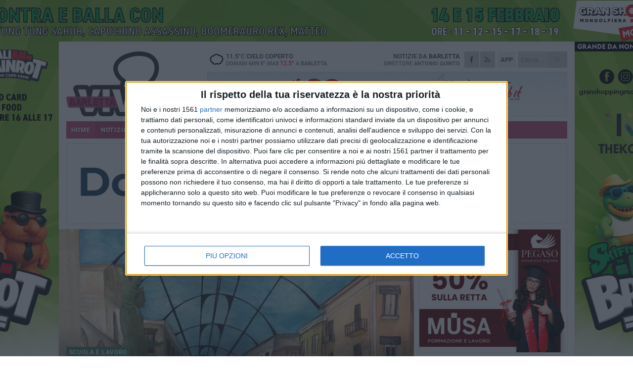

--- FILE ---
content_type: text/html; charset=utf-8
request_url: https://www.barlettaviva.it/notizie/barletta-come-la-vorrei-premiate-due-studentesse-della-baldacchini-manzoni/
body_size: 21448
content:
<!DOCTYPE html>
<html lang="it" class="response svg fxd ">
<head prefix="og: http://ogp.me/ns# fb: http://ogp.me/ns/fb#">
    <title>“Barletta, come la vorrei”, premiate due studentesse della &quot;Baldacchini-Manzoni&quot;</title>
    <meta name="description" content="Buone notizie anche per uno studente che vince un concorso promosso dall&#39;azienda Del Giudice " />
<meta name="viewport" content="width=device-width, initial-scale=1.0">    <meta name="apple-mobile-web-app-title" content="BarlettaViva">
    <meta name="apple-mobile-web-app-status-bar-style" content="black-translucent">
<link rel="canonical" href="https://www.barlettaviva.it/notizie/barletta-come-la-vorrei-premiate-due-studentesse-della-baldacchini-manzoni/" />    <link rel="amphtml" href="https://www.barlettaviva.it/amp/notizie/barletta-come-la-vorrei-premiate-due-studentesse-della-baldacchini-manzoni/" />                    <link rel="apple-touch-icon" href="https://static.gocity.it/barlettaviva/img/touch-60.png">
    <link rel="apple-touch-icon" sizes="76x76" href="https://static.gocity.it/barlettaviva/img/touch-76.png">
    <link rel="apple-touch-icon" sizes="120x120" href="https://static.gocity.it/barlettaviva/img/touch-120.png">
    <link rel="apple-touch-icon" sizes="152x152" href="https://static.gocity.it/barlettaviva/img/touch-152.png">
    <link rel="icon" href="https://static.gocity.it/barlettaviva/img/favicon.ico" type="image/x-icon" />
    <link rel="icon" type="image/png" href="https://static.gocity.it/barlettaviva/img/favicon-32x32.png" sizes="32x32" />
    <link rel="icon" type="image/png" href="https://static.gocity.it/barlettaviva/img/favicon-16x16.png" sizes="16x16" />
    <link rel="alternate" type="application/rss+xml" href="https://www.barlettaviva.it/rss/" title="RSS feed BarlettaViva" />
    <meta property="og:type" content="article" />
<meta property="og:url" content="https://www.barlettaviva.it/notizie/barletta-come-la-vorrei-premiate-due-studentesse-della-baldacchini-manzoni/" />    <meta property="og:site_name" content="BarlettaViva" />
<meta property="fb:app_id" content="2739782986146343" />    <meta property="fb:pages" content="293345497210" /><meta property="article:publisher" content="293345497210" />    <meta property="og:title" content="“Barletta, come la vorrei”, premiate due studentesse della &quot;Baldacchini-Manzoni&quot;" />
    <meta property="og:description" content="Buone notizie anche per uno studente che vince un concorso promosso dall&#39;azienda Del Giudice " />
    <meta property="og:image" content="https://barletta.gocity.it/library/media/barlettacomelavorrei_(1).jpg" />
    <meta property="article:section" content="Scuola e Lavoro" />
    <meta property="article:published_time" content="2018-05-26T05:30:00 GMT" />
    <meta property="article:modified_time" content="2018-05-24T19:45:10 GMT" />
<meta name="language" content="italian" /><meta name="google-site-verification" content="lVZ2xRKZZinZeINxsKhH4pQiCslo1ySSQ0WLlWmDSqc" /><meta name="msvalidate.01" content="4BFAE9A7E4A3E9C22EA5C6CCD2C5FDE3" /><meta name="propeller" content="97c703d086db92c5be0a581ac6a485ef" />    <link href="/bundles/css?v=dEeyNGnslQSdMQALmI0cEwyeZYLMDaeLtsKTp10fewU1" rel="preload" as="style" /><link href="/bundles/css?v=dEeyNGnslQSdMQALmI0cEwyeZYLMDaeLtsKTp10fewU1" rel="stylesheet"/>

    <link href="/bundles/deferred?v=EI2w7refD0IkrP_INU39w6BvGGKgAPw3aeDdDjBHlqI1" rel="preload" as="style" /><link href="/bundles/deferred?v=EI2w7refD0IkrP_INU39w6BvGGKgAPw3aeDdDjBHlqI1" rel="stylesheet"/>

    <link href="/bundles/icons?v=6URXDt_XKQp7_YTGi-536yZGVljGYpsX7yKYSj3eWm01" rel="preload" as="style" /><link href="/bundles/icons?v=6URXDt_XKQp7_YTGi-536yZGVljGYpsX7yKYSj3eWm01" rel="stylesheet"/>

    <link href="/style?v=142320" rel="stylesheet"><link href="/style?v=142320" rel="stylesheet" /><style>.svg #site-logo { background-image: url('https://static.gocity.it/barlettaviva/img/logo.svg');} .xmas.svg #site-logo { background-image: url('https://static.gocity.it/barlettaviva/img/logo-xmas.svg');} .svg .report-index #site .content, .report #site .content .section-logo span {background-image:url('https://static.gocity.it/barlettaviva/img/ireport.svg');} @media only screen and (max-width: 1023px) {.response.svg .collapse #site-logo { background-image: url('https://static.gocity.it/barlettaviva/img/logo-text-inv.svg'); }.response.svg.xmas .collapse #site-logo { background-image: url('https://static.gocity.it/barlettaviva/img/logo-text-inv-xmas.svg');}}
.ads-exp, .ads-exp a{max-height:70px;}</style>
    <script type="application/ld+json">[{ "@context": "http://schema.org", "@type":"WebSite","@id":"#website","name":"BarlettaViva", "alternateName":"BarlettaViva", "url":"https://www.barlettaviva.it", "potentialAction":{ "@type":"SearchAction","target":"https://www.barlettaviva.it/cerca/?search={search_term_string}","query-input":"required name=search_term_string"}}, { "@context": "http://schema.org", "@type":"Organization","@id":"#organization","name":"Viva Network","url":"http://www.vivanetwork.it", "logo":"http://www.vivanetwork.it/images/viva-network-logo.png", "sameAs":["https://www.facebook.com/viva24/"]}]</script>
    
        <script type="application/ld+json">{ "@context": "http://schema.org", "@type" : "NewsArticle", "headline" : "“Barletta, come la vorrei”, premiate due studentesse della \"Baldacchini-Manzoni\"", "alternativeHeadline" : "“Barletta, come la vorrei”, premiate due studentesse della \"Baldacchini-Manzoni\". Buone notizie anche per uno studente che vince un concorso promosso dall'azienda Del Giudice ", "articleSection": "Scuola e Lavoro", "author":{"@type":"Person","name":"BarlettaViva"}, "dateCreated" : "2018-05-26T05:30:00Z", "datePublished" : "2018-05-26T05:30:00Z", "dateModified" : "2018-05-24T19:45:10Z", "publisher":{"@type":"Organization","name":"BarlettaViva", "logo":{"@type":"ImageObject","url":"https://static.gocity.it/barlettaviva/img/logo-text.png", "width" : 285, "height" : 30}}, "description" : "È un buon momento per la creatività a Barletta. Ne sanno qualcosa i responsabili dell'associazione dei B&amp;B \"Barletta ricettiva\", coordinati dalla Prof.ssa Chiara Cristallo, che hanno indetto un concorso estremamente interessante denominato \"Barletta, come la vorrei\", che ha visto la partecipazione di centinaia di ragazzi delle scuole elementari e medie della città.Attraverso lo sguardo critico dei ragazzi, si potevano \"toccare con mano\" gli aspetti negativi ma anche quelli futuribili della nostra città. Non a caso gli organizzatori hanno invitato tutti gli aspiranti sindaci alla...", "mainEntityOfPage":{"@type":"URL"}, "url" : "https://www.barlettaviva.it/notizie/barletta-come-la-vorrei-premiate-due-studentesse-della-baldacchini-manzoni/", "image":{"@type":"ImageObject","url":"https://barletta.gocity.it/library/media/barlettacomelavorrei_(1).jpg", "width":986, "height":657}}</script>

    
        <style>
    .bubble-color .btn.btn-action { background-color: #3C765A; border-color: #538A6F; box-shadow: 0px 1px 0px #33644C; }
    .bubble-color h3.story-title, .bubble-color span.story-title, div.bubble.bubble-color { background-color: #407d5f; border-right: solid 4px #397055; }
    span.bubble-arrow.bubble-color { border-color: #407d5f transparent transparent transparent; }
    div.bubble.bubble-color img { border-color: #33644C; }
    .page-index .index span.title { color: #407d5f; }
        </style>

    <script async src="//pagead2.googlesyndication.com/pagead/js/adsbygoogle.js"></script>
<link rel="stylesheet" href="https://assets.evolutionadv.it/networkviva_it/networkviva_it-CLS.css"><script src="https://assets.evolutionadv.it/networkviva_it/networkviva_it.new.js" data-cfasync="false"></script>    </head>
<body class="non-graphic collapse splitted news ">
    
    <span class="ads-skin-containter" data-url="/adv/skin/99/"></span>
    <div id="site">
        <div id="main" class="container">
            <div id="header-wrapper">
    <div class="container">
        <header id="header">
            <div id="header-overlay"></div>
            <div id="header-main">
                <div id="header-logo">                    <div id="site-logo" >
                        <a href="/">BarlettaViva</a>
                        <img class="print" src="https://static.gocity.it/barlettaviva/img/logo.png" />
                    </div>
                    <div id="header-fanpage">
                        <div id="fanpage">
                        <span class="fan-counter">68.661</span>
                            <a id="fanpage-button" href="https://www.facebook.com/barlettaviva/" target="_blank" rel="nofollow">FANPAGE</a>
                        </div>
                    </div>
                </div>
                <div id="header-logo-url" class="print">barlettaviva.it</div>
                <div id="header-middle">
                    <div id="header-middle-top">
                        <div id="header-meteo">
    <a href="/meteo/" title="Previsioni meteo a Barletta"><div id="meteo-header" class="meteo-icon"><canvas width="28" height="28" data-icon="04n" data-color="" class="icon"></canvas></div></a>
        <div class="meteo">
            <a href="/meteo/" title="Previsioni meteo a Barletta">
11.5<span>°C</span> cielo coperto                <div class="meteo-temp">Domani Min<span class="meteo-min">8°</span>Max<span class="meteo-max">12.5°</span> a <strong>Barletta</strong></div>
            </a>
        </div>

                        </div>
                        <div class="search-block">
                            <form action="/cerca/" method="GET">
                                <input type="search" class="search" name="search" placeholder="Cerca..." />
                                <button class="icon"><i class="far fa-search"></i></button>
                            </form>
                        </div>
<a href="http://m.barlettaviva.it/apps/download/"   target="_blank"  >
                            <div id="header-app">APP</div>
                        </a>                        <div id="header-social">
                            <a href="https://www.facebook.com/barlettaviva" target="_blank"><i class="fab fa-facebook-f social social-facebook"></i></a>                            <a href="/rss/" title="BarlettaViva - Feed Rss"><i class="far fa-rss social social-rss"></i></a>
                        </div>
                        <div id="header-daily">
                            <p class="tagline">Notizie da <strong>Barletta</strong><span>Direttore <strong>Antonio Quinto</strong></span></p>
                        </div>
                        <div class="clear"></div>
                    </div>
                    <div id="header-banner">

<div class="ads-containter" data-url="/adv/banner/5/"></div>
                    </div>
                    <div class="clear"></div>
                </div>
                <button type="button" id="menu-toggle" class="btn header-btn">
                    <span class="far fa-2x fa-bars"></span>
                    <span class="btn-undertext">Menu</span>
                </button><div id="mobile-weather">    <a href="/meteo/" title="Previsioni meteo a Barletta"><div id="mobile-meteo-header" class="meteo-icon"><canvas width="28" height="28" data-icon="04n" data-color="white" class="icon"></canvas></div></a>
        <div class="meteo">
            <a href="/meteo/" title="Previsioni meteo a Barletta">
11.5<span>°C</span> cielo coperto                <div class="meteo-temp">Domani Min<span class="meteo-min">8°</span>Max<span class="meteo-max">12.5°</span> a <strong>Barletta</strong></div>
            </a>
        </div>
</div>
            </div>
            <div class="clear"></div>
            <div id="menu">
                <nav>
                    <ul>

            <li class="firstitem">
                <a href="/" >HOME</a>
            </li>
            <li class="open">
                <a href="/notizie/" >NOTIZIE</a>
                <span class="expander"></span>
                <ul>
<li ><a href="/notizie/?cat=cultura-e-spettacoli">Religioni</a></li>
<li ><a href="/notizie/?cat=la-citta">La città</a></li>
<li ><a href="/notizie/?cat=cronaca">Cronaca</a></li>
<li ><a href="/notizie/?cat=politica">Politica</a></li>
<li ><a href="/notizie/?cat=palazzo-di-citta-governo-istituzionale">Istituzionale</a></li>
<li ><a href="/notizie/?cat=ambiente-territorio">Territorio</a></li>
<li ><a href="/notizie/?cat=eventi">Eventi</a></li>
<li ><a href="/notizie/?cat=servizi-sociali">Servizi sociali</a></li>
<li class="open"><a href="/notizie/?cat=scuola-e-formazione">Scuola e Lavoro</a></li>
<li ><a href="/notizie/?cat=associazioni">Associazioni</a></li>
                </ul>
            </li>
            <li >
                <a href="/sport/" >SPORT</a>
                <span class="expander"></span>
                <ul>
<li ><a href="/sport/?cat=calcio">Calcio</a></li>
<li ><a href="/sport/?cat=basket">Basket</a></li>
<li ><a href="/sport/?cat=volley">Volley</a></li>
<li ><a href="/sport/?cat=tennis">Tennis</a></li>
<li ><a href="/sport/?cat=arti-marziali">Arti Marziali</a></li>
<li ><a href="/sport/?cat=tennistavolo">Tennistavolo</a></li>
<li ><a href="/sport/?cat=scacchi">Scacchi</a></li>
<li ><a href="/sport/?cat=calcio-a-5">Calcio a 5</a></li>
<li ><a href="/sport/?cat=beach-soccer">Beach Soccer</a></li>
<li ><a href="/sport/?cat=altri-sport">Altri sport</a></li>
                </ul>
            </li>
            <li >
                <a href="/eventi/" >AGENDA</a>
            </li>
            <li >
                <a href="/rubriche/" >RUBRICHE</a>
                <span class="expander"></span>
                <ul>
<li ><a href="/rubriche/cara-barletta-ti-scrivo/">Cara Barletta ti scrivo</a></li>
<li ><a href="/rubriche/sicur-a-l-a-s-r-l-formazione/">Sicur.a.l.a S.r.l Formazione</a></li>
<li ><a href="/rubriche/barletta-giuridica/">Barletta Giuridica</a></li>
<li ><a href="/rubriche/bar-s-a-informa/">Bar.S.A. informa</a></li>
<li ><a href="/rubriche/auto-e-motori/">Auto e motori</a></li>
<li ><a href="/rubriche/in-web-veritas/">In Web Veritas</a></li>
                </ul>
            </li>
            <li >
                <a href="/ireport/" >iREPORT</a>
            </li>
            <li >
                <a href="/elezioni/" >AMMINISTRATIVE</a>
            </li>
            <li >
                <a href="/meteo/" >METEO</a>
            </li>
            <li >
                <a href="/video/" >VIDEO</a>
            </li>
<li class="search-block">
    <form action="/cerca/" method="GET">
        <input type="search" class="search" name="search" placeholder="Cerca..." />
        <button class="icon"><i class="far fa-search"></i></button>
    </form>
</li>
                    </ul>
                </nav>
            </div>
          </header>
    </div>
    <div class="clear"></div>
</div>


            <div class="ads-containter ads-mega ads-mega-page" data-url="/adv/banner/108/"></div>
            <div id="gctyvvadblck"></div>
            <div class="content-wrapper ">
                
                <div class="content-side-wrapper content-first">
                    
    <div class="content categorized">
        <article class=" mode2">
            <ul class="breadcrumbs noborder"><li><i class="far fa-angle-right"></i><a href="/" title="Home">Home</a></li><li><i class="far fa-angle-right"></i><a href="/notizie/" title="Notizie e aggiornamenti">Notizie e aggiornamenti</a></li></ul><script type="application/ld+json">{ "@context": "http://schema.org", "@type" : "BreadcrumbList", "itemListElement": [{ "@type": "ListItem", "position": 1, "item": { "@id": "https://www.barlettaviva.it/", "name": "Home" } },{ "@type": "ListItem", "position": 2, "item": { "@id": "https://www.barlettaviva.it/notizie/", "name": "Notizie e aggiornamenti" } }]}</script>
            <header>
                <figure><img src="https://barletta.gocity.it/library/media/barlettacomelavorrei_(1).jpg" class="responsive content-img" alt="“Barletta, come la vorrei”" /><figcaption class="content-img-caption">“Barletta, come la vorrei”</figcaption></figure>
                <div>
                    <span class="category"  style="color:#407d5f; background-color:#407d5f">Scuola e Lavoro</span><h1>“Barletta, come la vorrei”, premiate due studentesse della "Baldacchini-Manzoni"</h1><p class="tagline">Buone notizie anche per uno studente che vince un concorso promosso dall'azienda Del Giudice <span></span></p>
                </div>
            </header>
            <div class="clear"></div>
            <div class="contentdate">
                <span class="datezone">Barletta - </span>sabato 26 maggio 2018
                                            </div>
            <div class="ads-containter ads-page ads-content" data-url="/adv/banner/80/"></div>            <div class="sharing" data-url="https://www.barlettaviva.it/notizie/barletta-come-la-vorrei-premiate-due-studentesse-della-baldacchini-manzoni/" data-title="“Barletta, come la vorrei”, premiate due studentesse della &quot;Baldacchini-Manzoni&quot;" data-counter="173" data-comments="1" data-app="2739782986146343"></div>
            
            <div class="clear"></div>
            <div class="ads-containter ads-custom " ><div id="video-evo-player" class="player_evolution"><span class="evo-label-logo">Powered by <a target="_blank" href="https://evolutiongroup.digital/"><img src="https://evolutiongroup.digital/wp-content/themes/evolution_group/assets/static/logo/logo-evolutiongroup-black.svg" alt="powered by evolution group"></a></span></div></div>
            
            <div class="p first">È un buon momento per la creatività a Barletta. Ne sanno qualcosa i responsabili dell'associazione dei B&amp;B "Barletta ricettiva", coordinati dalla Prof.ssa Chiara Cristallo, che hanno indetto un concorso estremamente interessante denominato<strong> "Barletta, come la vorrei"</strong>, che ha visto la partecipazione di centinaia di ragazzi delle scuole elementari e medie della città.<br /><br />Attraverso lo sguardo critico dei ragazzi, si potevano "toccare con mano" gli aspetti negativi ma anche quelli futuribili della nostra città. Non a caso gli organizzatori hanno invitato tutti gli aspiranti sindaci alla premiazione che è avvenuta sabato scorso nella galleria del Teatro Curci, e un paio di loro hanno fatto "capolino" durante la bella manifestazione, ammirando i sogni e le criticità della nostra città espressi con disegni, poesie, cartelloni, fotomontaggi, video e veri e propri quadri di indubbio valore artistico. Chissà se qualche buona idea non sia stata "carpita" dai nostri candidati. Gli elaborati sono di una qualità così elevata da costringere gli organizzatori a <strong>raddoppiare il primo premio</strong> e offrire cosi due tablet alle due finaliste, visto che non si riusciva a scegliere quale fosse il migliore elaborato. Ed è così che le studentesse Lucia Ceto e Ilaria Decorato, entrambe della scuola media Baldacchini- Manzoni hanno ricevuto ex-aequo l'agognato premio.<br /><br />Buone notizie anche dal "fronte" nazionale per l'istituto scolastico barlettano. Nei giorni scorsi è arrivata la mail che notificava allo studente Giovanni Sfregola della classe III sez. G dell'istituto "Baldacchini-Manzoni", di aver vinto il primo premio nella categoria Foto &amp; Video della XXVIIma edizione del Concorso indetto dall'Azienda Del Giudice: il valore del latte, Premio "Vittorio Del Giudice". Concorso che coinvolge le migliori menti creative di alcune regione del centro-sud Italia. Per la giovane "promessa" una borsa di studio di 250 euro e la consapevolezza di vivere in una città che rimane un punto di riferimento nel nostro amato sud Italia.<div class="widget widget-thumbs widget-thumbs-simple"><span class="thumb"><a href="https://barletta.gocity.it/library/foto/2016/barlettacomelavorrei_(1).jpg" class="fresco" data-fresco-group="singles" data-fresco-caption="&quot;Barletta, come la vorrei”, premiate due studentesse della &quot;Baldacchini-Manzoni&quot; " data-fresco-options="thumbnail:'https://barletta.gocity.it/library/foto/2016/bigbox_barlettacomelavorrei_(1).jpg'"><img src="https://barletta.gocity.it/library/foto/2016/bigbox_barlettacomelavorrei_(1).jpg" alt="&quot;Barletta, come la vorrei”, premiate due studentesse della &quot;Baldacchini-Manzoni&quot;"></a></span><span class="thumb"><a href="https://barletta.gocity.it/library/foto/2016/barlettacomelavorrei_(2).jpg" class="fresco" data-fresco-group="singles" data-fresco-caption="&quot;Barletta, come la vorrei”, premiate due studentesse della &quot;Baldacchini-Manzoni&quot; " data-fresco-options="thumbnail:'https://barletta.gocity.it/library/foto/2016/bigbox_barlettacomelavorrei_(2).jpg'"><img src="https://barletta.gocity.it/library/foto/2016/bigbox_barlettacomelavorrei_(2).jpg" alt="&quot;Barletta, come la vorrei”, premiate due studentesse della &quot;Baldacchini-Manzoni&quot;"></a></span></div><div class="fb-quote"></div></div>
                    </article>
        
        <ul class="tags bottom"><li>Arte</li><li>Scuola media "A. Manzoni"</li><li>Scuola media S. Baldacchini</li></ul>

        
<div class="ads-containter ads-custom  ads-page ads-content ads-content-btm"><div class="PCT2248"><script>if("none"!=window.getComputedStyle(document.currentScript.parentElement.parentElement).getPropertyValue("display")){var e=document.createElement("ins");e.setAttribute("data-revive-zoneid","2248"),e.setAttribute("data-revive-id","e590432163035a6e5fc26dac29dd7e0b"),document.currentScript.parentElement.appendChild(e)}</script><script async src="//adv.presscommtech.com/www/delivery/asyncjs.php"></script></div></div>
        <div class="comments" id="comments"><div class="fb-comments" data-href="https://www.barlettaviva.it/notizie/barletta-come-la-vorrei-premiate-due-studentesse-della-baldacchini-manzoni/" data-width="100%" data-numposts="5" ></div><div class="clear"></div></div>
        <ins data-revive-zoneid="2251" data-revive-id="e590432163035a6e5fc26dac29dd7e0b"></ins><script async src="//adv.presscommtech.com/www/delivery/asyncjs.php"></script>
<div class="ads-containter ads-page" data-url="/adv/banner/93/"></div>
<div class="ads-containter ads-page" data-url="/adv/banner/81/"></div>
 <div class="ads ads-responsive g-ads" ><ins class="adsbygoogle" style="display:block;width:468px;height:60px" data-ad-client="ca-pub-7787459891407465" data-ad-slot="7721169835" ></ins><script>(adsbygoogle = window.adsbygoogle || []).push({});</script></div>
        
            <div class="story-wrapper tag-story">
            <span class="story-title bubble">Altri contenuti a tema</span>
            <span class="bubble-arrow"></span>
        <div class="story-list">
                <div class="story ">
                        
                            <a href="/notizie/fino-al-27-febbraio-l-arte-di-antonio-bernardini-in-mostra-a-barletta/" >
                                <img src="https://barletta.gocity.it/library/media/big_bernardini.jpg" alt="Fino al 27 febbraio l&#39;arte di Antonio Bernardini in mostra a Barletta" />
                            </a>
                                                                        <span class="storycategory"   style="color:#4a7482;background-color:#4a7482"  >Eventi</span>                        <span class="title"><a href="/notizie/fino-al-27-febbraio-l-arte-di-antonio-bernardini-in-mostra-a-barletta/" >Fino al 27 febbraio l&#39;arte di Antonio Bernardini in mostra a Barletta</a></span>
<span class="subtitle">Inaugurata l&#39;esposizione a Palazzo San Domenico</span>                </div>
                <div class="story ">
                        
                            <a href="/notizie/time-lo-spot-del-regista-barlettano-per-la-mostra-luce-improvvisa-de-nittis-la-fotografia-e-l-impressione-del-reale/" >
                                <img src="https://barletta.gocity.it/library/media/big_whatsapp_image_2026_01_03_at_104415j.jpg" alt="&quot;Time&quot;, lo spot del regista barlettano per la mostra&#160;&quot;Luce Improvvisa: De Nittis, la fotografia e l&#39;impressione del reale&quot;" />
                            </a>
                                                                        <span class="storycategory"   style="color:#4a7482;background-color:#4a7482"  >Eventi</span>                        <span class="title"><a href="/notizie/time-lo-spot-del-regista-barlettano-per-la-mostra-luce-improvvisa-de-nittis-la-fotografia-e-l-impressione-del-reale/" >&quot;Time&quot;, lo spot del regista barlettano per la mostra&#160;&quot;Luce Improvvisa: De Nittis, la fotografia e l&#39;impressione del reale&quot;</a></span>
<span class="subtitle">La mostra espositiva a Barletta e Canosa che celebra l’avanguardia del Pittore barlettano</span>                </div>
                <div class="story ">
                        
                            <a href="/notizie/il-ritorno-dell-artista-barlettano-nunzio-quarto-con-un-dono-alla-citta/" >
                                <img src="https://barletta.gocity.it/library/media/big_nunzio_quarto.jpg" alt="Il ritorno dell’artista barlettano Nunzio Quarto con un dono alla citt&#224;" />
                            </a>
                                                                        <span class="storycategory"   style="color:#8a0009;background-color:#8a0009"  >La città</span>                        <span class="title"><a href="/notizie/il-ritorno-dell-artista-barlettano-nunzio-quarto-con-un-dono-alla-citta/" >Il ritorno dell’artista barlettano Nunzio Quarto con un dono alla citt&#224;</a></span>
<span class="subtitle">Lo scultore ottantacinquenne rientra nella sua terra con nuove opere donate all’I.I.S.S. “Leontine e Giuseppe De Nittis”</span>                </div>
                <div class="story ">
                        
                            <a href="/notizie/la-luce-nel-silenzio-una-mostra-gratuita-alla-galleria-d-arte-artema-di-barletta/" >
                                <img src="https://barletta.gocity.it/library/media/big_ridimensione_immagine_(61).jpg" alt="&quot;La luce nel silenzio&quot;: una mostra gratuita alla Galleria d&#39;arte Artema di Barletta" />
                            </a>
                                                                        <span class="storycategory"   style="color:#4a7482;background-color:#4a7482"  >Eventi</span>                        <span class="title"><a href="/notizie/la-luce-nel-silenzio-una-mostra-gratuita-alla-galleria-d-arte-artema-di-barletta/" >&quot;La luce nel silenzio&quot;: una mostra gratuita alla Galleria d&#39;arte Artema di Barletta</a></span>
<span class="subtitle">In programma dal 6 dicembre al 31 gennaio</span>                </div>
                <div class="story ">
                        
                            <a href="/notizie/auguri-alla-pittrice-maria-picardi-coliac-per-i-suoi-99-anni/" >
                                <img src="https://barletta.gocity.it/library/media/big_maria_picardi_coliac_2025.jpg" alt="Auguri alla pittrice Maria Picardi Coliac per i suoi 99 anni" />
                            </a>
                                                                        <span class="storycategory"   style="color:#8a0009;background-color:#8a0009"  >La città</span>                        <span class="title"><a href="/notizie/auguri-alla-pittrice-maria-picardi-coliac-per-i-suoi-99-anni/" >Auguri alla pittrice Maria Picardi Coliac per i suoi 99 anni</a></span>
<span class="subtitle">Una vita all’insegna dell’arte e della cultura</span>                </div>
                <div class="story ">
                        
                            <a href="/notizie/a-barletta-i-siti-culturali-rimarranno-regolarmente-aperti-a-ferragosto/" >
                                <img src="https://barletta.gocity.it/library/media/big_castello_svevoj.jpg" alt="A Barletta i siti culturali rimarranno regolarmente aperti a Ferragosto" />
                            </a>
                                                                        <span class="storycategory"   style="color:#8a0009;background-color:#8a0009"  >La città</span>                        <span class="title"><a href="/notizie/a-barletta-i-siti-culturali-rimarranno-regolarmente-aperti-a-ferragosto/" >A Barletta i siti culturali rimarranno regolarmente aperti a Ferragosto</a></span>
<span class="subtitle">I beni culturali della citt&#224; saranno visitabili</span>                </div>
                <div class="story ">
                        
                            <a href="/notizie/giusy-caroppo-componente-della-commissione-per-la-capitale-italiana-dell-arte-contemporanea/" >
                                <img src="https://barletta.gocity.it/library/media/big_giusy_caroppoj.jpg" alt="Giusy Caroppo componente della Commissione per la Capitale italiana&#160;dell’Arte contemporanea" />
                            </a>
                                                                        <span class="storycategory"   style="color:#4984ab;background-color:#4984ab"  >Politica</span>                        <span class="title"><a href="/notizie/giusy-caroppo-componente-della-commissione-per-la-capitale-italiana-dell-arte-contemporanea/" >Giusy Caroppo componente della Commissione per la Capitale italiana&#160;dell’Arte contemporanea</a></span>
<span class="subtitle">Il decreto di nomina &#232; stato firmato dal&#160; Ministro della Cultura Alessandro Giuli</span>                </div>
                <div class="story ">
                        
                            <a href="/notizie/sangita-la-nuova-opera-d-arte-che-illumina-bisceglie/" >
                                <img src="https://barletta.gocity.it/library/media/big_sangita_marcone_(7)j.jpg" alt="“Sangita”: la nuova opera d’arte che illumina Bisceglie" />
                            </a>
                                                                        <span class="storycategory"   style="color:#f9d51a;background-color:#f9d51a"  >Speciale</span>                        <span class="title"><a href="/notizie/sangita-la-nuova-opera-d-arte-che-illumina-bisceglie/" >“Sangita”: la nuova opera d’arte che illumina Bisceglie</a></span>
<span class="subtitle">Un altro successo di Marcone Dipartimento Creativo</span>                </div>
        </div>
    </div>

<div class="ads-containter ads-custom  ads-page ads-content"><div class="PCT2249"><script>if("none"!=window.getComputedStyle(document.currentScript.parentElement.parentElement).getPropertyValue("display")){var e=document.createElement("ins");e.setAttribute("data-revive-zoneid","2249"),e.setAttribute("data-revive-id","e590432163035a6e5fc26dac29dd7e0b"),document.currentScript.parentElement.appendChild(e)}</script><script async src="//adv.presscommtech.com/www/delivery/asyncjs.php"></script></div></div>
<div class="banner banner-color banner-newsletter">
    <div class="banner-right-side">
        <div class="banner-right-side-inside">
            <span class="newsletter-title">Iscriviti alla Newsletter</span>
<form action="/newsletter/" data-ajax="true" data-ajax-loading="#newsletter-loading" data-ajax-mode="replace" data-ajax-update="#newsletter-result" id="form0" method="post">                <input class="text buttoned" name="email" id="email" placeholder="Indirizzo e-mail" data-val="true" type="email" />
                        <button type="submit" class="button buttoned" id="newsletter-signup">Iscriviti</button>
                        <span class="newsletter-result" id="newsletter-result"></span>
                        <span class="newsletter-loading" id="newsletter-loading" style="display:none"><img src="/contents/img/UI/rolling.gif" alt="loading"/></span>
                        <span class="newsletter-validation-error" data-valmsg-for="email" data-valmsg-replace="true"></span>
</form>        </div><span class="bubble-arrow"></span>
        <span class="newsletter-info">Iscrivendoti accetti i <a href="/info/privacy/newsletter/" rel="nofollow">termini</a> e la <a href="/info/privacy/" rel="nofollow">privacy policy</a></span>
    </div>
    <div class="banner-left-side">
        <img src="/contents/img/UI/newsletter-email.png" alt="Newsletter" width="100"/>
        <div class="clear"></div>
        Ricevi aggiornamenti e contenuti da Barletta <span>gratis</span> nella tua e-mail
    </div>
    <div class="clear"></div>
</div>
        
    <div class="index-wrapper">
        <div class="index-list index-list-mode10 index-list-10">
                <div class="index">
                    
<a href="/notizie/ruggiero-passero-per-la-puglia-primo-bando-con-salario-minimo-a-9-euro-segnale-forte-di-attenzione-ai-diritti-dei-lavoratori/" ><div class="boxed-img"><img src="https://barletta.gocity.it/library/media/bigbox_ruggiero_passero(1).jpg" alt="Ruggiero Passero (Per la Puglia): «Primo bando con salario minimo a 9 euro, segnale forte di attenzione ai diritti dei lavoratori»" /></div></a>                                        <div class="boxed-title boxed-title-dated ">
<span class="date">
                                
                                31 gennaio 2026
                            </span>                        <span class="title"><a href="/notizie/ruggiero-passero-per-la-puglia-primo-bando-con-salario-minimo-a-9-euro-segnale-forte-di-attenzione-ai-diritti-dei-lavoratori/" >Ruggiero Passero (Per la Puglia): &#171;Primo bando con salario minimo a 9 euro, segnale forte di attenzione ai diritti dei lavoratori&#187;</a></span>
                                            </div>
                </div>
                <div class="index">
                    
<a href="/notizie/farmacia-territoriale-di-barletta-lunghe-attese-per-i-farmaci-la-denuncia-di-marcello-lanotte/" ><div class="boxed-img"><img src="https://barletta.gocity.it/library/media/bigbox_asl_ospedale_vecchio_(3).jpg" alt="Farmacia territoriale di Barletta, lunghe attese per i farmaci: la denuncia di  Marcello Lanotte" /></div></a>                                        <div class="boxed-title boxed-title-dated ">
<span class="date">
                                
                                31 gennaio 2026
                            </span>                        <span class="title"><a href="/notizie/farmacia-territoriale-di-barletta-lunghe-attese-per-i-farmaci-la-denuncia-di-marcello-lanotte/" >Farmacia territoriale di Barletta, lunghe attese per i farmaci: la denuncia di  Marcello Lanotte</a></span>
                                            </div>
                </div>
                <div class="index">
                    
<a href="/notizie/l-oratorio-e-un-luogo-dove-i-talenti-non-si-sotterrano-ma-diventano-bene-comune/" ><div class="boxed-img"><img src="https://barletta.gocity.it/library/media/bigbox_14d198b1_75f2_478d_a9ce_adf8d698aa63_1.jpg" alt="“L’oratorio è un luogo dove i talenti non si sotterrano, ma diventano bene comune”." /></div></a>                                        <div class="boxed-title boxed-title-dated ">
<span class="date">
                                
                                31 gennaio 2026
                            </span>                        <span class="title"><a href="/notizie/l-oratorio-e-un-luogo-dove-i-talenti-non-si-sotterrano-ma-diventano-bene-comune/" >“L’oratorio &#232; un luogo dove i talenti non si sotterrano, ma diventano bene comune”.</a></span>
                                            </div>
                </div>
                <div class="index">
                    
<a href="/notizie/dalle-cronache-del-nostro-territorio-a-storie-di-vita-e-coraggio-l-omerta-e-il-piu-grande-nemico/" ><div class="boxed-img"><img src="https://barletta.gocity.it/library/media/bigbox_santoniccolo.jpg" alt="Dalle cronache del nostro territorio a storie di vita e coraggio, «l'omertà è il più grande nemico»" /></div></a>                                        <div class="boxed-title boxed-title-dated ">
<span class="date">
                                
                                31 gennaio 2026
                            </span>                        <span class="title"><a href="/notizie/dalle-cronache-del-nostro-territorio-a-storie-di-vita-e-coraggio-l-omerta-e-il-piu-grande-nemico/" >Dalle cronache del nostro territorio a storie di vita e coraggio, &#171;l&#39;omert&#224; &#232; il pi&#249; grande nemico&#187;</a></span>
                                            </div>
                </div>
                <div class="index">
                    
<a href="/sport/barletta-1922-contro-il-manfredonia-forse-la-piu-importante-prova-di-maturita/" ><div class="boxed-img"><img src="https://barletta.gocity.it/library/media/bigbox_barletta_sarnese_(89).jpg" alt="Barletta 1922: contro il Manfredonia forse la più importante prova di maturità" /></div></a>                                        <div class="boxed-title boxed-title-dated ">
<span class="date">
                                
                                31 gennaio 2026
                            </span>                        <span class="title"><a href="/sport/barletta-1922-contro-il-manfredonia-forse-la-piu-importante-prova-di-maturita/" >Barletta 1922: contro il Manfredonia forse la pi&#249; importante prova di maturit&#224;</a></span>
                                            </div>
                </div>
                <div class="index">
                    
<a href="/notizie/riforma-della-magistratura-a-barletta-un-incontro-pubblico-di-rete-civica-barletta-e-libera/" ><div class="boxed-img"><img src="https://barletta.gocity.it/library/media/bigbox_tribunale_martello_giudice.jpg" alt="Riforma della magistratura: a Barletta un incontro pubblico di Rete Civica Barletta e Libera" /></div></a>                                        <div class="boxed-title boxed-title-dated ">
<span class="date">
                                
                                31 gennaio 2026
                            </span>                        <span class="title"><a href="/notizie/riforma-della-magistratura-a-barletta-un-incontro-pubblico-di-rete-civica-barletta-e-libera/" >Riforma della magistratura: a Barletta un incontro pubblico di Rete Civica Barletta e Libera</a></span>
                                            </div>
                </div>
                <div class="index">
                    
<a href="/notizie/volkswagen-barletta-marathon-half-marathon-la-citta-e-pronta-a-correre/" ><div class="boxed-img"><img src="https://barletta.gocity.it/library/media/bigbox_maratona_barletta.jpg" alt="Volkswagen Barletta Marathon & Half Marathon: la città è pronta a correre" /></div></a>                                        <div class="boxed-title boxed-title-dated ">
<span class="date">
                                
                                31 gennaio 2026
                            </span>                        <span class="title"><a href="/notizie/volkswagen-barletta-marathon-half-marathon-la-citta-e-pronta-a-correre/" >Volkswagen Barletta Marathon &amp; Half Marathon: la citt&#224; &#232; pronta a correre</a></span>
                                            </div>
                </div>
                <div class="index">
                    
<a href="/notizie/barletta-ottiene-nuovi-e-importanti-investimenti-per-il-suo-patrimonio-culturale/" ><div class="boxed-img"><img src="https://barletta.gocity.it/library/media/bigbox_6d8717ef_9ac3_416a_b760_7fcad94cb61dj.jpg" alt="Barletta ottiene nuovi e importanti investimenti per il suo patrimonio culturale" /></div></a>                                        <div class="boxed-title boxed-title-dated ">
<span class="date">
                                
                                30 gennaio 2026
                            </span>                        <span class="title"><a href="/notizie/barletta-ottiene-nuovi-e-importanti-investimenti-per-il-suo-patrimonio-culturale/" >Barletta ottiene nuovi e importanti investimenti per il suo patrimonio culturale</a></span>
                                            </div>
                </div>
                <div class="index">
                    
<a href="/sport/la-nelly-volley-si-aggiudica-la-gestione-della-tensostruttura-di-via-degli-ulivi-via-dei-mandorli/" ><div class="boxed-img"><img src="https://barletta.gocity.it/library/media/bigbox_20221013_112140.jpg" alt="La Nelly Volley si aggiudica la gestione della tensostruttura di via degli Ulivi/via dei Mandorli" /></div></a>                                        <div class="boxed-title boxed-title-dated ">
<span class="date">
                                
                                30 gennaio 2026
                            </span>                        <span class="title"><a href="/sport/la-nelly-volley-si-aggiudica-la-gestione-della-tensostruttura-di-via-degli-ulivi-via-dei-mandorli/" >La Nelly Volley si aggiudica la gestione della tensostruttura di via degli Ulivi/via dei Mandorli</a></span>
                                            </div>
                </div>
                <div class="index">
                    
<a href="/notizie/stallo-commissione-urbanistica-cascella-damato-e-trimgno-chiedono-convocazione/" ><div class="boxed-img"><img src="https://barletta.gocity.it/library/media/bigbox_icone(32).jpg" alt="Stallo commissione Urbanistica: Cascella, Damato e Trimigno chiedono convocazione" /></div></a>                                        <div class="boxed-title boxed-title-dated ">
<span class="date">
                                
                                30 gennaio 2026
                            </span>                        <span class="title"><a href="/notizie/stallo-commissione-urbanistica-cascella-damato-e-trimgno-chiedono-convocazione/" >Stallo commissione Urbanistica: Cascella, Damato e Trimigno chiedono convocazione</a></span>
                                            </div>
                </div>
        </div>
    </div>

    </div>

                </div>
                <div class="right-side-wrapper">
                    
    
    
    <div class="ads-containter ads-side" data-url="/adv/banner/80/"></div>
    <div class="right-pack">
<div class="ads-containter ads-side" data-url="/adv/banner/93/"></div>
<div class="ads-containter ads-side" data-url="/adv/banner/81/"></div>
<div class="ads-native-container " data-url="/adv/native/31/"></div><div class="clear"></div>

<div class="ads-containter ads-custom  ads-side"><div class="PCT2248"><script>if("none"!=window.getComputedStyle(document.currentScript.parentElement.parentElement).getPropertyValue("display")){var e=document.createElement("ins");e.setAttribute("data-revive-zoneid","2248"),e.setAttribute("data-revive-id","e590432163035a6e5fc26dac29dd7e0b"),document.currentScript.parentElement.appendChild(e)}</script><script async src="//adv.presscommtech.com/www/delivery/asyncjs.php"></script></div></div>
    </div>
    <div class="right-pack right-pack-light">
<div class="ads-containter ads-custom  ads-side"><div class="PCT2249"><script>if("none"!=window.getComputedStyle(document.currentScript.parentElement.parentElement).getPropertyValue("display")){var e=document.createElement("ins");e.setAttribute("data-revive-zoneid","2249"),e.setAttribute("data-revive-id","e590432163035a6e5fc26dac29dd7e0b"),document.currentScript.parentElement.appendChild(e)}</script><script async src="//adv.presscommtech.com/www/delivery/asyncjs.php"></script></div></div>
<div class="ads-containter" data-url="/adv/banner/82/"></div>
        <div id="right-affix">
    <div class="side-wrapper">
            <div class="side-title">Pi&#249; letti questa settimana</div>
        <div class="side-list">
                <div class="side ">
                    <a href="/notizie/sempre-piu-vicini-alla-realizzazione-della-nuova-caserma-dei-vigili-del-fuoco-bat/" >
                        
<img src="https://barletta.gocity.it/library/media/box_vigili_fuoco(1).jpg" alt="Sempre pi&#249; vicini alla realizzazione della nuova Caserma dei Vigili del Fuoco Bat" />                                                                            <span class="date">gioved&#236; 29 gennaio</span>
                                                <span class="title">Sempre pi&#249; vicini alla realizzazione della nuova Caserma dei Vigili del Fuoco Bat</span>
                    </a>
                </div>
                <div class="side ">
                    <a href="/notizie/stazione-centrale-nuovo-parcheggio-pronto-entro-maggio-2026-96-posti-auto-e-ricariche-elettriche/" >
                        <span class="fb_comments_count comments-count">1</span> <span class="comments-label"></span>
<img src="https://barletta.gocity.it/library/media/box_avviati_il_progetto.jpg" alt="Stazione centrale, nuovo parcheggio pronto entro maggio 2026: 96 posti auto e ricariche elettriche" />                                                                            <span class="date">marted&#236; 27 gennaio</span>
                                                <span class="title">Stazione centrale, nuovo parcheggio pronto entro maggio 2026: 96 posti auto e ricariche elettriche</span>
                    </a>
                </div>
                <div class="side ">
                    <a href="/notizie/ruggiero-passero-eletto-capogruppo-in-consiglio-regionale-della-lista-per-la-puglia/" >
                        
<img src="https://barletta.gocity.it/library/media/box_whatsapp_image_2026_01_09_at_143900j.jpg" alt="Ruggiero Passero eletto presidente del gruppo della lista Per la Puglia in consiglio regionale" />                                                                            <span class="date">mercoled&#236; 28 gennaio</span>
                                                <span class="title">Ruggiero Passero eletto presidente del gruppo della lista Per la Puglia in consiglio regionale</span>
                    </a>
                </div>
                <div class="side ">
                    <a href="/notizie/via-dei-muratori-l-amministrazione-comunale-proceda-senza-ulteriori-indugi-e-ritardi/" >
                        
<img src="https://barletta.gocity.it/library/media/box_nunzia_stella_dell_aere.jpg" alt="Via dei Muratori, &#171;l’Amministrazione Comunale proceda senza ulteriori indugi e ritardi&#187;" />                                                                            <span class="date">luned&#236; 26 gennaio</span>
                                                <span class="title">Via dei Muratori, &#171;l’Amministrazione Comunale proceda senza ulteriori indugi e ritardi&#187;</span>
                    </a>
                </div>
                <div class="side ">
                    <a href="/notizie/medaglia-mauriziana-al-merito-premiati-cinque-carabinieri-riconoscimenti-anche-per-l-attivita-svolta-a-barletta/" >
                        
<img src="https://barletta.gocity.it/library/media/box_carabinieri(21).jpg" alt="Medaglia Mauriziana al merito: premiati cinque carabinieri, riconoscimenti anche per l’attivit&#224; svolta a Barletta" />                                                                            <span class="date">mercoled&#236; 28 gennaio</span>
                                                <span class="title">Medaglia Mauriziana al merito: premiati cinque carabinieri, riconoscimenti anche per l’attivit&#224; svolta a Barletta</span>
                    </a>
                </div>
                <div class="side ">
                    <a href="/notizie/nel-mio-lavoro-l-amore-per-i-libri-e-il-fascino-per-il-modo-in-cui-sono-costruiti/" >
                        
<img src="https://barletta.gocity.it/library/media/box_maria_rosa_borraccino_(30).jpg" alt="&#171;Nel mio lavoro l&#39;amore per i libri e il fascino per il modo in cui sono costruiti&#187;" />                                                                            <span class="date">gioved&#236; 29 gennaio</span>
                                                <span class="title">&#171;Nel mio lavoro l&#39;amore per i libri e il fascino per il modo in cui sono costruiti&#187;</span>
                    </a>
                </div>
        </div>
    </div>
         <div class="ads  g-ads" ><ins class="adsbygoogle" style="display:block;width:300px;height:250px" data-ad-client="ca-pub-3454615937939067" data-ad-slot="8610254161" ></ins><script>(adsbygoogle = window.adsbygoogle || []).push({});</script></div>
    </div></div>


    

                </div>
            </div>
            <div class="clear"></div>
            <div class="clear"></div>
<div id="prefooter-wrapper">
    <div class="container">
<nav id="footer-menu">
        <ul>
                <li class="container"><a href="/notizie/" title="Notizie" >Notizie da Barletta</a>
                        <ul>
<li><a href="/notizie/?cat=cultura-e-spettacoli" title="Religioni">Religioni</a></li><li><a href="/notizie/?cat=la-citta" title="La città">La città</a></li><li><a href="/notizie/?cat=cronaca" title="Cronaca">Cronaca</a></li><li><a href="/notizie/?cat=politica" title="Politica">Politica</a></li><li><a href="/notizie/?cat=palazzo-di-citta-governo-istituzionale" title="Istituzionale">Istituzionale</a></li><li><a href="/notizie/?cat=ambiente-territorio" title="Territorio">Territorio</a></li><li><a href="/notizie/?cat=eventi" title="Eventi">Eventi</a></li><li><a href="/notizie/?cat=servizi-sociali" title="Servizi sociali">Servizi sociali</a></li><li><a href="/notizie/?cat=scuola-e-formazione" title="Scuola e Lavoro">Scuola e Lavoro</a></li><li><a href="/notizie/?cat=associazioni" title="Associazioni">Associazioni</a></li>                        </ul>
                </li>
                <li class="container"><a href="/sport/" title="Sport" >Notizie sportive</a>
                        <ul>
<li><a href="/sport/?cat=calcio" title="Calcio">Calcio</a></li><li><a href="/sport/?cat=basket" title="Basket">Basket</a></li><li><a href="/sport/?cat=volley" title="Volley">Volley</a></li><li><a href="/sport/?cat=tennis" title="Tennis">Tennis</a></li><li><a href="/sport/?cat=arti-marziali" title="Arti Marziali">Arti Marziali</a></li><li><a href="/sport/?cat=tennistavolo" title="Tennistavolo">Tennistavolo</a></li><li><a href="/sport/?cat=scacchi" title="Scacchi">Scacchi</a></li><li><a href="/sport/?cat=calcio-a-5" title="Calcio a 5">Calcio a 5</a></li><li><a href="/sport/?cat=beach-soccer" title="Beach Soccer">Beach Soccer</a></li><li><a href="/sport/?cat=altri-sport" title="Altri sport">Altri sport</a></li>                        </ul>
                </li>
                <li class="container"><a href="/eventi/" title="Agenda eventi" >Agenda eventi di Barletta</a>
                </li>
                <li class="container"><a href="/rubriche/" title="Rubriche" >Le Rubriche di BarlettaViva</a>
                        <ul>
<li><a href="/rubriche/cara-barletta-ti-scrivo/" title="Cara Barletta ti scrivo">Cara Barletta ti scrivo</a></li><li><a href="/rubriche/sicur-a-l-a-s-r-l-formazione/" title="Sicur.a.l.a S.r.l Formazione">Sicur.a.l.a S.r.l Formazione</a></li><li><a href="/rubriche/barletta-giuridica/" title="Barletta Giuridica">Barletta Giuridica</a></li><li><a href="/rubriche/bar-s-a-informa/" title="Bar.S.A. informa">Bar.S.A. informa</a></li><li><a href="/rubriche/auto-e-motori/" title="Auto e motori">Auto e motori</a></li><li><a href="/rubriche/in-web-veritas/" title="In Web Veritas">In Web Veritas</a></li>                        </ul>
                </li>
                <li class="container"><a href="/ireport/" title="iReport le segnalazioni dei lettori" >Segnalazioni iReport</a>
                </li>
                <li class="container"><a href="/elezioni/" title="Elezioni amministrative" >Elezioni amministrative</a>
                </li>
                <li class="container"><a href="/meteo/" title="Previsioni meteo per Barletta" >Previsioni meteo</a>
                </li>
                <li class="container"><a href="/video/" title="BarlettaViva TV: i video della redazione" >Video</a>
                </li>
        </ul>
</nav>


        <div class="fixed-block-wrapper">
            <div class="fixed-block" id="footer-side">
<a href="http://m.barlettaviva.it/apps/download/"  target="_blank" >
                                                   <div id="footer-app-logo" class="left" style="background-image: url('https://static.gocity.it/barlettaviva/img/app.png')" ></div>
<div id="footer-app-qrcode" class="left" style="background-image: url('https://static.gocity.it/barlettaviva/img/app-qr.png')" ></div>                                                   <div id="footer-app">
                                                       <span>BarlettaViva APP</span>
                                                       <p>
                                                           Scarica l&#39;applicazione per iPhone, iPad e Android e ricevi notizie push
                                                       </p>
                                                   </div>
                                               </a>
                    <div class="clear"></div>
                <div class="other-block"><a id="newsletter"></a>
                    <span>Iscriviti alla Newsletter</span>
                    <p>
                        Registrati per ricevere aggiornamenti e contenuti da Barletta nella tua casella di posta <small>Iscrivendoti accetti i <a href="/info/privacy/newsletter/" rel="nofollow">termini</a> e la <a href="/info/privacy/" rel="nofollow">privacy policy</a></small>
                    </p>
<form action="/newsletter/" data-ajax="true" data-ajax-loading="#ft-newsletter-loading" data-ajax-mode="replace" data-ajax-update="#ft-newsletter-result" id="form1" method="post">                        <span class="newsletter-result" id="ft-newsletter-result"></span>
                        <span class="newsletter-loading" id="ft-newsletter-loading"><img src="/contents/img/UI/rolling.gif" alt="loading" /></span>
                        <span class="newsletter-validation-error" data-valmsg-for="email" data-valmsg-replace="true"></span>
                        <input class="text buttoned" name="email" id="ft-email" placeholder="Indirizzo e-mail" data-val="true" type="email" />
                        <button type="submit" class="button buttoned" id="ft-newsletter-signup">Iscriviti</button>
</form>                </div>
            </div>
            <div class="clear"></div>
        </div>
    </div>
    <div class="clear"></div>
</div>
<div id="footer-wrapper">
    <div class="container">      
            <div id="footer-logo">
                <a title="InnovaNews" href="http://www.innovanews.it" rel="nofollow" target="_blank"><img alt="InnovaNews" src="https://static.gocity.it/barlettaviva/img/innovanews.svg" /></a>
            </div>
            <div id="footer-links">
        <ul>
                <li ><a href="/info/" title="Contatti"  >Contatti</a></li>
                <li ><a href="/info/privacy/" title="Policy e Privacy"  >Policy e Privacy</a></li>
                <li class="badge"><a href="https://www.gocity.it/" title="GoCity News Platform"  rel="nofollow"   target="_blank" >GoCity News Platform</a></li>
        </ul>
   </div>

        <div class="clear"></div>
    </div>
</div>
<div id="postfooter-wrapper"><div class="container" id="postfooter"><div id="footer-daily">Notizie da <strong>Barletta</strong><span>Direttore <strong>Antonio Quinto</strong></span></div>&#169; 2001-2026 BarlettaViva &#232; un portale gestito da InnovaNews srl. Partita iva 08059640725. Testata giornalistica telematica registrata presso il Tribunale di Trani. Tutti i diritti riservati.
</div></div>
<div id="network-footer-wrapper">
        <div class="container">
<div id="network-footer-logo"><a   title="Viva Network"     href="http://www.vivanetwork.it" rel="nofollow" target="_blank"  ><img   alt="Viva Network"   src="https://static.gocity.it/traniviva/img/network.svg" /></a></div>            <div id="network-footer-links">
                    <ul>
                            <li class="network-current"><a href="https://www.barlettaviva.it" title="Notizie da BarlettaViva"   rel="nofollow"   >Barletta</a></li>
                            <li ><a href="https://www.andriaviva.it" title="Notizie da AndriaViva"   rel="nofollow"   >Andria</a></li>
                            <li ><a href="https://www.bariviva.it" title="Notizie da BariViva"   rel="nofollow"   >Bari</a></li>
                            <li ><a href="https://www.bisceglieviva.it" title="Notizie ed eventi da BisceglieViva"   rel="nofollow"   >Bisceglie</a></li>
                            <li ><a href="https://www.bitontoviva.it" title="Notizie da BitontoViva"   rel="nofollow"   >Bitonto</a></li>
                            <li ><a href="https://www.canosaviva.it" title="Notizie di Canosa di Puglia da CanosaViva"   rel="nofollow"   >Canosa</a></li>
                            <li ><a href="https://www.cerignolaviva.it" title="Notizie di Cerignola da CerignolaViva"   rel="nofollow"   >Cerignola</a></li>
                            <li ><a href="https://www.coratoviva.it" title="Notizie da CoratoViva"   rel="nofollow"   >Corato</a></li>
                            <li ><a href="https://www.giovinazzoviva.it" title="Notizie da GiovinazzoViva"   rel="nofollow"   >Giovinazzo</a></li>
                            <li ><a href="http://www.margheritaviva.it" title="Notizie da MargheritaViva"   rel="nofollow"   >Margherita di Savoia</a></li>
                            <li ><a href="http://www.minervinoviva.it" title="Notizie di Minervino Murge da MinervinoViva"   rel="nofollow"   >Minervino</a></li>
                            <li ><a href="http://www.modugnoviva.it" title="Notizie da ModugnoViva"   rel="nofollow"   >Modugno</a></li>
                            <li ><a href="https://www.molfettaviva.it" title="Notizie da MolfettaViva"   rel="nofollow"   >Molfetta</a></li>
                            <li ><a href="https://www.pugliaviva.it" title="Notizie dalla Puglia"   rel="nofollow"   >Puglia</a></li>
                            <li ><a href="https://www.ruvoviva.it" title="Notizie di Ruvo di Puglia da RuvoViva"   rel="nofollow"   >Ruvo</a></li>
                            <li ><a href="http://www.sanferdinandoviva.it" title="Notizie di San Ferdinando di Puglia da SanFerdinandoViva"   rel="nofollow"   >San Ferdinando</a></li>
                            <li ><a href="http://www.spinazzolaviva.it" title="Notizie da SpinazzolaViva"   rel="nofollow"   >Spinazzola</a></li>
                            <li ><a href="https://www.terlizziviva.it" title="Notizie da TerlizziViva"   rel="nofollow"   >Terlizzi</a></li>
                            <li ><a href="https://www.traniviva.it" title="Notizie ed eventi da TraniViva"   rel="nofollow"   >Trani</a></li>
                            <li ><a href="http://www.trinitapoliviva.it" title="Notizie da TrinitapoliViva"   rel="nofollow"   >Trinitapoli</a></li>
                    </ul>
            </div>
        </div>
</div>
        </div>
    </div>
    <script src="/Scripts/ads.js" type="text/javascript"></script>

<div class="ads-mobile-wrapper" id="ads-109"><div class="ads-containter ads-mobile" data-url="/adv/banner/109/"></div></div>
    <div id="gctyvvadblck-data"><div><i class="gctyvvadblck-img"></i><span>BarlettaViva funziona grazie ai messaggi pubblicitari che stai bloccando</span>Per mantenere questo sito gratuito ti chiediamo <a href="http://it.wikihow.com/Disattivare-AdBlock" target="_blank">disattivare il tuo AdBlock</a>. Grazie.</div></div>
    <script src="//ajax.googleapis.com/ajax/libs/jquery/2.1.3/jquery.min.js"></script>

    <script src="/bundles/scripts?v=ecZIzUHCqaYEjZn58BtJBt1K1ptLU_t8S7gUdTQS_GM1"></script>

        <!-- Google tag (gtag.js) -->
    <script async src="https://www.googletagmanager.com/gtag/js?id=G-YHEJEL44Q9"></script>
    <script>
        window.dataLayer = window.dataLayer || [];
        function gtag() { dataLayer.push(arguments); }
        gtag('js', new Date());

        gtag('config', 'G-YHEJEL44Q9');
    </script>

    <!-- Google tag (gtag.js) -->
    <script async src="https://www.googletagmanager.com/gtag/js?id=G-4GN0DFQEFF"></script>
    <script>
        window.dataLayer = window.dataLayer || [];
        function gtag() { dataLayer.push(arguments); }
        gtag('js', new Date());

        gtag('config', 'G-4GN0DFQEFF');
    </script>

    
    
        <script type="text/javascript">
            window.addEventListener('DOMContentLoaded', function() {
            $(".widget").on("click", ".action", function () {
                var url = $(this).attr('data-actionurl'), widget = $(this).attr('data-widget'); $.get(url, function (data) {
                    $('#' + widget).html(data);
                    if (data.indexOf("widget-galleria") > -1) { Galleria.run('#widget-photo .widget-galleria'); }
                });
            });
        });
    </script>

    

    <script>
        window.addEventListener('DOMContentLoaded', function() {
            if (!jQuery.browser.mobile) {
                var bottom = $("#prefooter-wrapper").outerHeight() + $("#footer-wrapper").outerHeight() + $("#network-footer-wrapper").outerHeight() + $("#postfooter-wrapper").outerHeight() + 10;
                if ($(window).width() > 718 && $(window).width() < 1024) { bottom = bottom + 1200; }
                function calculateAffix(element, offset) { var top = $(element).offset().top - offset; $(element).affix({ offset: { top: top, bottom: bottom } }); }
 $(document).ajaxStop(function () { setTimeout(function () { calculateAffix("#right-affix", 10); }, 3000); });             }
        });
    </script>


    <div id="fb-root"></div><script>(function (d, s, id) { var fjs = d.getElementsByTagName(s)[0]; if (d.getElementById(id)) return; var js = d.createElement(s); js.id = id; js.src = "//connect.facebook.net/it_IT/sdk.js#xfbml=1&version=v3.2&appId=2739782986146343";  fjs.setAttribute('defer',''); fjs.setAttribute('async', ''); fjs.parentNode.insertBefore(js, fjs); }(document, 'script', 'facebook-jssdk'));</script>
<ins data-revive-zoneid="3945" data-revive-id="e590432163035a6e5fc26dac29dd7e0b"></ins><ins data-revive-zoneid="2250" data-revive-id="e590432163035a6e5fc26dac29dd7e0b"></ins><script async src="//adv.presscommtech.com/www/delivery/asyncjs.php"></script><script type="text/javascript" language="JavaScript" src="//codiceisp.shinystat.com/cgi-bin/getcod.cgi?USER=PCT-barlettaviv&NODW=yes&P=4" async="async"></script>            <!-- InMobi Choice. Consent Manager Tag v3.0 (for TCF 2.2) -->
        <script type="text/javascript" async=true>
            (function () {
                var host = window.location.hostname;
                var element = document.createElement('script');
                var firstScript = document.getElementsByTagName('script')[0];
                var url = 'https://cmp.inmobi.com'
                    .concat('/choice/', 'T_Mzd9bsmxbuZ', '/', host, '/choice.js?tag_version=V3');
                var uspTries = 0;
                var uspTriesLimit = 3;
                element.async = true;
                element.type = 'text/javascript';
                element.src = url;

                firstScript.parentNode.insertBefore(element, firstScript);

                function makeStub() {
                    var TCF_LOCATOR_NAME = '__tcfapiLocator';
                    var queue = [];
                    var win = window;
                    var cmpFrame;

                    function addFrame() {
                        var doc = win.document;
                        var otherCMP = !!(win.frames[TCF_LOCATOR_NAME]);

                        if (!otherCMP) {
                            if (doc.body) {
                                var iframe = doc.createElement('iframe');

                                iframe.style.cssText = 'display:none';
                                iframe.name = TCF_LOCATOR_NAME;
                                doc.body.appendChild(iframe);
                            } else {
                                setTimeout(addFrame, 5);
                            }
                        }
                        return !otherCMP;
                    }

                    function tcfAPIHandler() {
                        var gdprApplies;
                        var args = arguments;

                        if (!args.length) {
                            return queue;
                        } else if (args[0] === 'setGdprApplies') {
                            if (
                                args.length > 3 &&
                                args[2] === 2 &&
                                typeof args[3] === 'boolean'
                            ) {
                                gdprApplies = args[3];
                                if (typeof args[2] === 'function') {
                                    args[2]('set', true);
                                }
                            }
                        } else if (args[0] === 'ping') {
                            var retr = {
                                gdprApplies: gdprApplies,
                                cmpLoaded: false,
                                cmpStatus: 'stub'
                            };

                            if (typeof args[2] === 'function') {
                                args[2](retr);
                            }
                        } else {
                            if (args[0] === 'init' && typeof args[3] === 'object') {
                                args[3] = Object.assign(args[3], { tag_version: 'V3' });
                            }
                            queue.push(args);
                        }
                    }

                    function postMessageEventHandler(event) {
                        var msgIsString = typeof event.data === 'string';
                        var json = {};

                        try {
                            if (msgIsString) {
                                json = JSON.parse(event.data);
                            } else {
                                json = event.data;
                            }
                        } catch (ignore) { }

                        var payload = json.__tcfapiCall;

                        if (payload) {
                            window.__tcfapi(
                                payload.command,
                                payload.version,
                                function (retValue, success) {
                                    var returnMsg = {
                                        __tcfapiReturn: {
                                            returnValue: retValue,
                                            success: success,
                                            callId: payload.callId
                                        }
                                    };
                                    if (msgIsString) {
                                        returnMsg = JSON.stringify(returnMsg);
                                    }
                                    if (event && event.source && event.source.postMessage) {
                                        event.source.postMessage(returnMsg, '*');
                                    }
                                },
                                payload.parameter
                            );
                        }
                    }

                    while (win) {
                        try {
                            if (win.frames[TCF_LOCATOR_NAME]) {
                                cmpFrame = win;
                                break;
                            }
                        } catch (ignore) { }

                        if (win === window.top) {
                            break;
                        }
                        win = win.parent;
                    }
                    if (!cmpFrame) {
                        addFrame();
                        win.__tcfapi = tcfAPIHandler;
                        win.addEventListener('message', postMessageEventHandler, false);
                    }
                };

                makeStub();

                function makeGppStub() {
                    const CMP_ID = 10;
                    const SUPPORTED_APIS = [
                        '2:tcfeuv2',
                        '6:uspv1',
                        '7:usnatv1',
                        '8:usca',
                        '9:usvav1',
                        '10:uscov1',
                        '11:usutv1',
                        '12:usctv1'
                    ];

                    window.__gpp_addFrame = function (n) {
                        if (!window.frames[n]) {
                            if (document.body) {
                                var i = document.createElement("iframe");
                                i.style.cssText = "display:none";
                                i.name = n;
                                document.body.appendChild(i);
                            } else {
                                window.setTimeout(window.__gpp_addFrame, 10, n);
                            }
                        }
                    };
                    window.__gpp_stub = function () {
                        var b = arguments;
                        __gpp.queue = __gpp.queue || [];
                        __gpp.events = __gpp.events || [];

                        if (!b.length || (b.length == 1 && b[0] == "queue")) {
                            return __gpp.queue;
                        }

                        if (b.length == 1 && b[0] == "events") {
                            return __gpp.events;
                        }

                        var cmd = b[0];
                        var clb = b.length > 1 ? b[1] : null;
                        var par = b.length > 2 ? b[2] : null;
                        if (cmd === "ping") {
                            clb(
                                {
                                    gppVersion: "1.1", // must be “Version.Subversion”, current: “1.1”
                                    cmpStatus: "stub", // possible values: stub, loading, loaded, error
                                    cmpDisplayStatus: "hidden", // possible values: hidden, visible, disabled
                                    signalStatus: "not ready", // possible values: not ready, ready
                                    supportedAPIs: SUPPORTED_APIS, // list of supported APIs
                                    cmpId: CMP_ID, // IAB assigned CMP ID, may be 0 during stub/loading
                                    sectionList: [],
                                    applicableSections: [-1],
                                    gppString: "",
                                    parsedSections: {},
                                },
                                true
                            );
                        } else if (cmd === "addEventListener") {
                            if (!("lastId" in __gpp)) {
                                __gpp.lastId = 0;
                            }
                            __gpp.lastId++;
                            var lnr = __gpp.lastId;
                            __gpp.events.push({
                                id: lnr,
                                callback: clb,
                                parameter: par,
                            });
                            clb(
                                {
                                    eventName: "listenerRegistered",
                                    listenerId: lnr, // Registered ID of the listener
                                    data: true, // positive signal
                                    pingData: {
                                        gppVersion: "1.1", // must be “Version.Subversion”, current: “1.1”
                                        cmpStatus: "stub", // possible values: stub, loading, loaded, error
                                        cmpDisplayStatus: "hidden", // possible values: hidden, visible, disabled
                                        signalStatus: "not ready", // possible values: not ready, ready
                                        supportedAPIs: SUPPORTED_APIS, // list of supported APIs
                                        cmpId: CMP_ID, // list of supported APIs
                                        sectionList: [],
                                        applicableSections: [-1],
                                        gppString: "",
                                        parsedSections: {},
                                    },
                                },
                                true
                            );
                        } else if (cmd === "removeEventListener") {
                            var success = false;
                            for (var i = 0; i < __gpp.events.length; i++) {
                                if (__gpp.events[i].id == par) {
                                    __gpp.events.splice(i, 1);
                                    success = true;
                                    break;
                                }
                            }
                            clb(
                                {
                                    eventName: "listenerRemoved",
                                    listenerId: par, // Registered ID of the listener
                                    data: success, // status info
                                    pingData: {
                                        gppVersion: "1.1", // must be “Version.Subversion”, current: “1.1”
                                        cmpStatus: "stub", // possible values: stub, loading, loaded, error
                                        cmpDisplayStatus: "hidden", // possible values: hidden, visible, disabled
                                        signalStatus: "not ready", // possible values: not ready, ready
                                        supportedAPIs: SUPPORTED_APIS, // list of supported APIs
                                        cmpId: CMP_ID, // CMP ID
                                        sectionList: [],
                                        applicableSections: [-1],
                                        gppString: "",
                                        parsedSections: {},
                                    },
                                },
                                true
                            );
                        } else if (cmd === "hasSection") {
                            clb(false, true);
                        } else if (cmd === "getSection" || cmd === "getField") {
                            clb(null, true);
                        }
                        //queue all other commands
                        else {
                            __gpp.queue.push([].slice.apply(b));
                        }
                    };
                    window.__gpp_msghandler = function (event) {
                        var msgIsString = typeof event.data === "string";
                        try {
                            var json = msgIsString ? JSON.parse(event.data) : event.data;
                        } catch (e) {
                            var json = null;
                        }
                        if (typeof json === "object" && json !== null && "__gppCall" in json) {
                            var i = json.__gppCall;
                            window.__gpp(
                                i.command,
                                function (retValue, success) {
                                    var returnMsg = {
                                        __gppReturn: {
                                            returnValue: retValue,
                                            success: success,
                                            callId: i.callId,
                                        },
                                    };
                                    event.source.postMessage(msgIsString ? JSON.stringify(returnMsg) : returnMsg, "*");
                                },
                                "parameter" in i ? i.parameter : null,
                                "version" in i ? i.version : "1.1"
                            );
                        }
                    };
                    if (!("__gpp" in window) || typeof window.__gpp !== "function") {
                        window.__gpp = window.__gpp_stub;
                        window.addEventListener("message", window.__gpp_msghandler, false);
                        window.__gpp_addFrame("__gppLocator");
                    }
                };

                makeGppStub();

                var uspStubFunction = function () {
                    var arg = arguments;
                    if (typeof window.__uspapi !== uspStubFunction) {
                        setTimeout(function () {
                            if (typeof window.__uspapi !== 'undefined') {
                                window.__uspapi.apply(window.__uspapi, arg);
                            }
                        }, 500);
                    }
                };

                var checkIfUspIsReady = function () {
                    uspTries++;
                    if (window.__uspapi === uspStubFunction && uspTries < uspTriesLimit) {
                        console.warn('USP is not accessible');
                    } else {
                        clearInterval(uspInterval);
                    }
                };

                if (typeof window.__uspapi === 'undefined') {
                    window.__uspapi = uspStubFunction;
                    var uspInterval = setInterval(checkIfUspIsReady, 6000);
                }
            })();
        </script>
        <!-- End InMobi Choice. Consent Manager Tag v3.0 (for TCF 2.2) -->
</body>
</html>